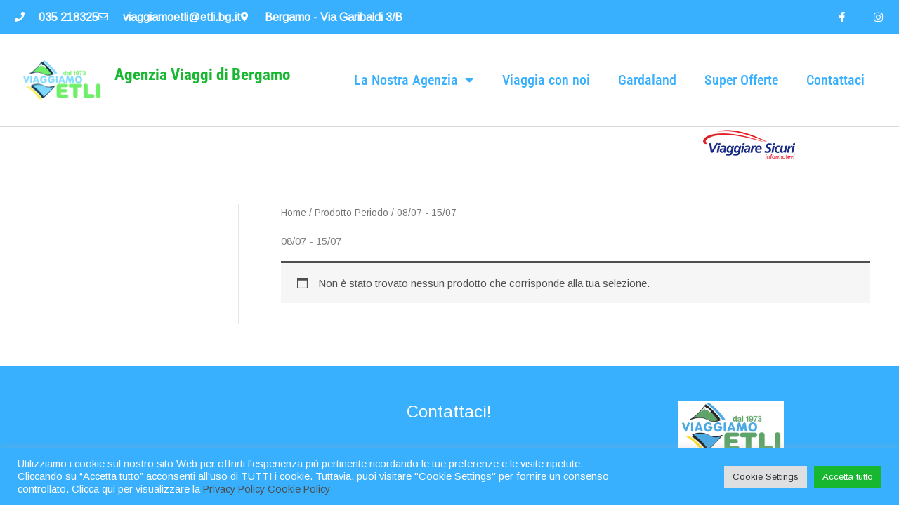

--- FILE ---
content_type: text/css
request_url: https://www.etli.bergamo.it/wp-content/uploads/elementor/css/post-2505.css?ver=1766439334
body_size: 29213
content:
.elementor-2505 .elementor-element.elementor-element-7d0368e1 > .elementor-container > .elementor-column > .elementor-widget-wrap{align-content:center;align-items:center;}.elementor-2505 .elementor-element.elementor-element-7d0368e1:not(.elementor-motion-effects-element-type-background), .elementor-2505 .elementor-element.elementor-element-7d0368e1 > .elementor-motion-effects-container > .elementor-motion-effects-layer{background-color:#38B0FE;}.elementor-2505 .elementor-element.elementor-element-7d0368e1 > .elementor-container{min-height:45px;}.elementor-2505 .elementor-element.elementor-element-7d0368e1{transition:background 0.3s, border 0.3s, border-radius 0.3s, box-shadow 0.3s;}.elementor-2505 .elementor-element.elementor-element-7d0368e1 > .elementor-background-overlay{transition:background 0.3s, border-radius 0.3s, opacity 0.3s;}.elementor-2505 .elementor-element.elementor-element-337318ac > .elementor-widget-container{margin:0% 0% 0% 2%;padding:0% 0% 0% 0%;}.elementor-2505 .elementor-element.elementor-element-337318ac .elementor-icon-list-items:not(.elementor-inline-items) .elementor-icon-list-item:not(:last-child){padding-block-end:calc(23px/2);}.elementor-2505 .elementor-element.elementor-element-337318ac .elementor-icon-list-items:not(.elementor-inline-items) .elementor-icon-list-item:not(:first-child){margin-block-start:calc(23px/2);}.elementor-2505 .elementor-element.elementor-element-337318ac .elementor-icon-list-items.elementor-inline-items .elementor-icon-list-item{margin-inline:calc(23px/2);}.elementor-2505 .elementor-element.elementor-element-337318ac .elementor-icon-list-items.elementor-inline-items{margin-inline:calc(-23px/2);}.elementor-2505 .elementor-element.elementor-element-337318ac .elementor-icon-list-items.elementor-inline-items .elementor-icon-list-item:after{inset-inline-end:calc(-23px/2);}.elementor-2505 .elementor-element.elementor-element-337318ac .elementor-icon-list-icon i{color:#FFFFFF;transition:color 0.3s;}.elementor-2505 .elementor-element.elementor-element-337318ac .elementor-icon-list-icon svg{fill:#FFFFFF;transition:fill 0.3s;}.elementor-2505 .elementor-element.elementor-element-337318ac{--e-icon-list-icon-size:14px;--icon-vertical-offset:0px;}.elementor-2505 .elementor-element.elementor-element-337318ac .elementor-icon-list-icon{padding-inline-end:12px;}.elementor-2505 .elementor-element.elementor-element-337318ac .elementor-icon-list-item > .elementor-icon-list-text, .elementor-2505 .elementor-element.elementor-element-337318ac .elementor-icon-list-item > a{font-size:16px;font-weight:600;}.elementor-2505 .elementor-element.elementor-element-337318ac .elementor-icon-list-text{color:#ffffff;transition:color 0.3s;}.elementor-2505 .elementor-element.elementor-element-6ace246f{--grid-template-columns:repeat(0, auto);--icon-size:15px;--grid-column-gap:0px;--grid-row-gap:0px;}.elementor-2505 .elementor-element.elementor-element-6ace246f .elementor-widget-container{text-align:right;}.elementor-2505 .elementor-element.elementor-element-6ace246f > .elementor-widget-container{margin:0% 2% 0% 0%;padding:0% 0% 0% 0%;}.elementor-2505 .elementor-element.elementor-element-6ace246f .elementor-social-icon{background-color:rgba(0,0,0,0);--icon-padding:1.1em;}.elementor-2505 .elementor-element.elementor-element-6ace246f .elementor-social-icon i{color:#ffffff;}.elementor-2505 .elementor-element.elementor-element-6ace246f .elementor-social-icon svg{fill:#ffffff;}.elementor-2505 .elementor-element.elementor-element-6ace246f .elementor-social-icon:hover{background-color:#e8c204;}.elementor-2505 .elementor-element.elementor-element-686e29e > .elementor-container > .elementor-column > .elementor-widget-wrap{align-content:center;align-items:center;}.elementor-2505 .elementor-element.elementor-element-686e29e:not(.elementor-motion-effects-element-type-background), .elementor-2505 .elementor-element.elementor-element-686e29e > .elementor-motion-effects-container > .elementor-motion-effects-layer{background-color:#38B0FE;}.elementor-2505 .elementor-element.elementor-element-686e29e > .elementor-container{min-height:45px;}.elementor-2505 .elementor-element.elementor-element-686e29e{transition:background 0.3s, border 0.3s, border-radius 0.3s, box-shadow 0.3s;}.elementor-2505 .elementor-element.elementor-element-686e29e > .elementor-background-overlay{transition:background 0.3s, border-radius 0.3s, opacity 0.3s;}.elementor-2505 .elementor-element.elementor-element-cb41707 > .elementor-widget-container{margin:0% 0% 0% 2%;padding:0% 0% 0% 0%;}.elementor-2505 .elementor-element.elementor-element-cb41707 .elementor-icon-list-items:not(.elementor-inline-items) .elementor-icon-list-item:not(:last-child){padding-block-end:calc(23px/2);}.elementor-2505 .elementor-element.elementor-element-cb41707 .elementor-icon-list-items:not(.elementor-inline-items) .elementor-icon-list-item:not(:first-child){margin-block-start:calc(23px/2);}.elementor-2505 .elementor-element.elementor-element-cb41707 .elementor-icon-list-items.elementor-inline-items .elementor-icon-list-item{margin-inline:calc(23px/2);}.elementor-2505 .elementor-element.elementor-element-cb41707 .elementor-icon-list-items.elementor-inline-items{margin-inline:calc(-23px/2);}.elementor-2505 .elementor-element.elementor-element-cb41707 .elementor-icon-list-items.elementor-inline-items .elementor-icon-list-item:after{inset-inline-end:calc(-23px/2);}.elementor-2505 .elementor-element.elementor-element-cb41707 .elementor-icon-list-icon i{color:#FFFFFF;transition:color 0.3s;}.elementor-2505 .elementor-element.elementor-element-cb41707 .elementor-icon-list-icon svg{fill:#FFFFFF;transition:fill 0.3s;}.elementor-2505 .elementor-element.elementor-element-cb41707{--e-icon-list-icon-size:14px;--icon-vertical-offset:0px;}.elementor-2505 .elementor-element.elementor-element-cb41707 .elementor-icon-list-icon{padding-inline-end:12px;}.elementor-2505 .elementor-element.elementor-element-cb41707 .elementor-icon-list-item > .elementor-icon-list-text, .elementor-2505 .elementor-element.elementor-element-cb41707 .elementor-icon-list-item > a{font-size:16px;font-weight:600;}.elementor-2505 .elementor-element.elementor-element-cb41707 .elementor-icon-list-text{color:#ffffff;transition:color 0.3s;}.elementor-2505 .elementor-element.elementor-element-4b6e72e5 > .elementor-container > .elementor-column > .elementor-widget-wrap{align-content:center;align-items:center;}.elementor-2505 .elementor-element.elementor-element-4b6e72e5:not(.elementor-motion-effects-element-type-background), .elementor-2505 .elementor-element.elementor-element-4b6e72e5 > .elementor-motion-effects-container > .elementor-motion-effects-layer{background-color:#FFFFFF;}.elementor-2505 .elementor-element.elementor-element-4b6e72e5{border-style:solid;border-width:0px 0px 1px 0px;border-color:#d8d8d8;transition:background 0.3s, border 0.3s, border-radius 0.3s, box-shadow 0.3s;margin-top:0px;margin-bottom:0px;padding:0% 1% 0% 1%;}.elementor-2505 .elementor-element.elementor-element-4b6e72e5 > .elementor-background-overlay{transition:background 0.3s, border-radius 0.3s, opacity 0.3s;}.elementor-bc-flex-widget .elementor-2505 .elementor-element.elementor-element-432c79be.elementor-column .elementor-widget-wrap{align-items:center;}.elementor-2505 .elementor-element.elementor-element-432c79be.elementor-column.elementor-element[data-element_type="column"] > .elementor-widget-wrap.elementor-element-populated{align-content:center;align-items:center;}.elementor-2505 .elementor-element.elementor-element-432c79be > .elementor-element-populated{margin:0% 0% 0% 0%;--e-column-margin-right:0%;--e-column-margin-left:0%;}.elementor-2505 .elementor-element.elementor-element-00bc731 > .elementor-widget-container{margin:0% 0% 0% 0%;}.elementor-2505 .elementor-element.elementor-element-00bc731{text-align:center;}.elementor-2505 .elementor-element.elementor-element-00bc731 img{width:88%;}.elementor-bc-flex-widget .elementor-2505 .elementor-element.elementor-element-ffcab10.elementor-column .elementor-widget-wrap{align-items:center;}.elementor-2505 .elementor-element.elementor-element-ffcab10.elementor-column.elementor-element[data-element_type="column"] > .elementor-widget-wrap.elementor-element-populated{align-content:center;align-items:center;}.elementor-2505 .elementor-element.elementor-element-5110454{text-align:left;}.elementor-2505 .elementor-element.elementor-element-5110454 .elementor-heading-title{font-family:"Roboto Condensed", Sans-serif;font-size:23px;font-weight:700;color:#18B730;}.elementor-2505 .elementor-element.elementor-element-476fbe3e > .elementor-widget-container{margin:0% 2% 0% 0%;}.elementor-2505 .elementor-element.elementor-element-476fbe3e .elementor-menu-toggle{margin-left:auto;background-color:rgba(0,0,0,0);}.elementor-2505 .elementor-element.elementor-element-476fbe3e .elementor-nav-menu .elementor-item{font-family:"Roboto Condensed", Sans-serif;font-size:20px;font-weight:500;}.elementor-2505 .elementor-element.elementor-element-476fbe3e .elementor-nav-menu--main .elementor-item{color:#38B0FE;fill:#38B0FE;padding-top:30px;padding-bottom:30px;}.elementor-2505 .elementor-element.elementor-element-476fbe3e .elementor-nav-menu--main .elementor-item:hover,
					.elementor-2505 .elementor-element.elementor-element-476fbe3e .elementor-nav-menu--main .elementor-item.elementor-item-active,
					.elementor-2505 .elementor-element.elementor-element-476fbe3e .elementor-nav-menu--main .elementor-item.highlighted,
					.elementor-2505 .elementor-element.elementor-element-476fbe3e .elementor-nav-menu--main .elementor-item:focus{color:#18B730;fill:#18B730;}.elementor-2505 .elementor-element.elementor-element-476fbe3e .elementor-nav-menu--main:not(.e--pointer-framed) .elementor-item:before,
					.elementor-2505 .elementor-element.elementor-element-476fbe3e .elementor-nav-menu--main:not(.e--pointer-framed) .elementor-item:after{background-color:#18B730;}.elementor-2505 .elementor-element.elementor-element-476fbe3e .e--pointer-framed .elementor-item:before,
					.elementor-2505 .elementor-element.elementor-element-476fbe3e .e--pointer-framed .elementor-item:after{border-color:#18B730;}.elementor-2505 .elementor-element.elementor-element-476fbe3e .e--pointer-framed .elementor-item:before{border-width:3px;}.elementor-2505 .elementor-element.elementor-element-476fbe3e .e--pointer-framed.e--animation-draw .elementor-item:before{border-width:0 0 3px 3px;}.elementor-2505 .elementor-element.elementor-element-476fbe3e .e--pointer-framed.e--animation-draw .elementor-item:after{border-width:3px 3px 0 0;}.elementor-2505 .elementor-element.elementor-element-476fbe3e .e--pointer-framed.e--animation-corners .elementor-item:before{border-width:3px 0 0 3px;}.elementor-2505 .elementor-element.elementor-element-476fbe3e .e--pointer-framed.e--animation-corners .elementor-item:after{border-width:0 3px 3px 0;}.elementor-2505 .elementor-element.elementor-element-476fbe3e .e--pointer-underline .elementor-item:after,
					 .elementor-2505 .elementor-element.elementor-element-476fbe3e .e--pointer-overline .elementor-item:before,
					 .elementor-2505 .elementor-element.elementor-element-476fbe3e .e--pointer-double-line .elementor-item:before,
					 .elementor-2505 .elementor-element.elementor-element-476fbe3e .e--pointer-double-line .elementor-item:after{height:3px;}.elementor-2505 .elementor-element.elementor-element-476fbe3e .elementor-nav-menu--dropdown a, .elementor-2505 .elementor-element.elementor-element-476fbe3e .elementor-menu-toggle{color:#36A3E8;}.elementor-2505 .elementor-element.elementor-element-476fbe3e .elementor-nav-menu--dropdown{background-color:#FFFFFF;border-radius:10px 10px 10px 10px;}.elementor-2505 .elementor-element.elementor-element-476fbe3e .elementor-nav-menu--dropdown a:hover,
					.elementor-2505 .elementor-element.elementor-element-476fbe3e .elementor-nav-menu--dropdown a.elementor-item-active,
					.elementor-2505 .elementor-element.elementor-element-476fbe3e .elementor-nav-menu--dropdown a.highlighted,
					.elementor-2505 .elementor-element.elementor-element-476fbe3e .elementor-menu-toggle:hover{color:#18B730;}.elementor-2505 .elementor-element.elementor-element-476fbe3e .elementor-nav-menu--dropdown a:hover,
					.elementor-2505 .elementor-element.elementor-element-476fbe3e .elementor-nav-menu--dropdown a.elementor-item-active,
					.elementor-2505 .elementor-element.elementor-element-476fbe3e .elementor-nav-menu--dropdown a.highlighted{background-color:#FFFFFF;}.elementor-2505 .elementor-element.elementor-element-476fbe3e .elementor-nav-menu--dropdown .elementor-item, .elementor-2505 .elementor-element.elementor-element-476fbe3e .elementor-nav-menu--dropdown  .elementor-sub-item{font-family:"Roboto Condensed", Sans-serif;font-size:20px;font-weight:500;}.elementor-2505 .elementor-element.elementor-element-476fbe3e .elementor-nav-menu--dropdown li:first-child a{border-top-left-radius:10px;border-top-right-radius:10px;}.elementor-2505 .elementor-element.elementor-element-476fbe3e .elementor-nav-menu--dropdown li:last-child a{border-bottom-right-radius:10px;border-bottom-left-radius:10px;}.elementor-2505 .elementor-element.elementor-element-9dfd5be > .elementor-container > .elementor-column > .elementor-widget-wrap{align-content:center;align-items:center;}.elementor-2505 .elementor-element.elementor-element-9dfd5be:not(.elementor-motion-effects-element-type-background), .elementor-2505 .elementor-element.elementor-element-9dfd5be > .elementor-motion-effects-container > .elementor-motion-effects-layer{background-color:#FFFFFF;}.elementor-2505 .elementor-element.elementor-element-9dfd5be > .elementor-container{min-height:40px;}.elementor-2505 .elementor-element.elementor-element-9dfd5be{transition:background 0.3s, border 0.3s, border-radius 0.3s, box-shadow 0.3s;}.elementor-2505 .elementor-element.elementor-element-9dfd5be > .elementor-background-overlay{transition:background 0.3s, border-radius 0.3s, opacity 0.3s;}.elementor-2505 .elementor-element.elementor-element-44667d6{text-align:center;}.elementor-2505 .elementor-element.elementor-element-5e3e606 > .elementor-container > .elementor-column > .elementor-widget-wrap{align-content:center;align-items:center;}.elementor-2505 .elementor-element.elementor-element-5e3e606:not(.elementor-motion-effects-element-type-background), .elementor-2505 .elementor-element.elementor-element-5e3e606 > .elementor-motion-effects-container > .elementor-motion-effects-layer{background-color:#FFFFFF;}.elementor-2505 .elementor-element.elementor-element-5e3e606{border-style:solid;border-width:0px 0px 1px 0px;border-color:#d8d8d8;transition:background 0.3s, border 0.3s, border-radius 0.3s, box-shadow 0.3s;}.elementor-2505 .elementor-element.elementor-element-5e3e606 > .elementor-background-overlay{transition:background 0.3s, border-radius 0.3s, opacity 0.3s;}.elementor-2505 .elementor-element.elementor-element-3a62fee > .elementor-widget-container{margin:0% 0% 0% 2%;}.elementor-2505 .elementor-element.elementor-element-3a62fee{text-align:center;}.elementor-2505 .elementor-element.elementor-element-3a62fee img{width:60%;}.elementor-2505 .elementor-element.elementor-element-80d7e24 > .elementor-widget-container{margin:0% 2% 0% 0%;}.elementor-2505 .elementor-element.elementor-element-80d7e24 .elementor-menu-toggle{margin:0 auto;background-color:rgba(0,0,0,0);}.elementor-2505 .elementor-element.elementor-element-80d7e24 .elementor-nav-menu .elementor-item{font-family:"Roboto Condensed", Sans-serif;font-size:20px;font-weight:500;}.elementor-2505 .elementor-element.elementor-element-80d7e24 .elementor-nav-menu--main .elementor-item{color:#38B0FE;fill:#38B0FE;padding-top:30px;padding-bottom:30px;}.elementor-2505 .elementor-element.elementor-element-80d7e24 .elementor-nav-menu--main .elementor-item:hover,
					.elementor-2505 .elementor-element.elementor-element-80d7e24 .elementor-nav-menu--main .elementor-item.elementor-item-active,
					.elementor-2505 .elementor-element.elementor-element-80d7e24 .elementor-nav-menu--main .elementor-item.highlighted,
					.elementor-2505 .elementor-element.elementor-element-80d7e24 .elementor-nav-menu--main .elementor-item:focus{color:#18B730;fill:#18B730;}.elementor-2505 .elementor-element.elementor-element-80d7e24 .elementor-nav-menu--main:not(.e--pointer-framed) .elementor-item:before,
					.elementor-2505 .elementor-element.elementor-element-80d7e24 .elementor-nav-menu--main:not(.e--pointer-framed) .elementor-item:after{background-color:#18B730;}.elementor-2505 .elementor-element.elementor-element-80d7e24 .e--pointer-framed .elementor-item:before,
					.elementor-2505 .elementor-element.elementor-element-80d7e24 .e--pointer-framed .elementor-item:after{border-color:#18B730;}.elementor-2505 .elementor-element.elementor-element-80d7e24 .e--pointer-framed .elementor-item:before{border-width:3px;}.elementor-2505 .elementor-element.elementor-element-80d7e24 .e--pointer-framed.e--animation-draw .elementor-item:before{border-width:0 0 3px 3px;}.elementor-2505 .elementor-element.elementor-element-80d7e24 .e--pointer-framed.e--animation-draw .elementor-item:after{border-width:3px 3px 0 0;}.elementor-2505 .elementor-element.elementor-element-80d7e24 .e--pointer-framed.e--animation-corners .elementor-item:before{border-width:3px 0 0 3px;}.elementor-2505 .elementor-element.elementor-element-80d7e24 .e--pointer-framed.e--animation-corners .elementor-item:after{border-width:0 3px 3px 0;}.elementor-2505 .elementor-element.elementor-element-80d7e24 .e--pointer-underline .elementor-item:after,
					 .elementor-2505 .elementor-element.elementor-element-80d7e24 .e--pointer-overline .elementor-item:before,
					 .elementor-2505 .elementor-element.elementor-element-80d7e24 .e--pointer-double-line .elementor-item:before,
					 .elementor-2505 .elementor-element.elementor-element-80d7e24 .e--pointer-double-line .elementor-item:after{height:3px;}.elementor-2505 .elementor-element.elementor-element-80d7e24 .elementor-nav-menu--dropdown a, .elementor-2505 .elementor-element.elementor-element-80d7e24 .elementor-menu-toggle{color:#36A3E8;}.elementor-2505 .elementor-element.elementor-element-80d7e24 .elementor-nav-menu--dropdown{background-color:#FFFFFF;border-radius:10px 10px 10px 10px;}.elementor-2505 .elementor-element.elementor-element-80d7e24 .elementor-nav-menu--dropdown a:hover,
					.elementor-2505 .elementor-element.elementor-element-80d7e24 .elementor-nav-menu--dropdown a.elementor-item-active,
					.elementor-2505 .elementor-element.elementor-element-80d7e24 .elementor-nav-menu--dropdown a.highlighted,
					.elementor-2505 .elementor-element.elementor-element-80d7e24 .elementor-menu-toggle:hover{color:#18B730;}.elementor-2505 .elementor-element.elementor-element-80d7e24 .elementor-nav-menu--dropdown a:hover,
					.elementor-2505 .elementor-element.elementor-element-80d7e24 .elementor-nav-menu--dropdown a.elementor-item-active,
					.elementor-2505 .elementor-element.elementor-element-80d7e24 .elementor-nav-menu--dropdown a.highlighted{background-color:#FFFFFF;}.elementor-2505 .elementor-element.elementor-element-80d7e24 .elementor-nav-menu--dropdown .elementor-item, .elementor-2505 .elementor-element.elementor-element-80d7e24 .elementor-nav-menu--dropdown  .elementor-sub-item{font-family:"Roboto Condensed", Sans-serif;font-size:20px;font-weight:500;}.elementor-2505 .elementor-element.elementor-element-80d7e24 .elementor-nav-menu--dropdown li:first-child a{border-top-left-radius:10px;border-top-right-radius:10px;}.elementor-2505 .elementor-element.elementor-element-80d7e24 .elementor-nav-menu--dropdown li:last-child a{border-bottom-right-radius:10px;border-bottom-left-radius:10px;}.elementor-2505 .elementor-element.elementor-element-af09cae > .elementor-container > .elementor-column > .elementor-widget-wrap{align-content:center;align-items:center;}.elementor-2505 .elementor-element.elementor-element-af09cae:not(.elementor-motion-effects-element-type-background), .elementor-2505 .elementor-element.elementor-element-af09cae > .elementor-motion-effects-container > .elementor-motion-effects-layer{background-color:#FFFFFF;}.elementor-2505 .elementor-element.elementor-element-af09cae{border-style:solid;border-width:0px 0px 1px 0px;border-color:#d8d8d8;transition:background 0.3s, border 0.3s, border-radius 0.3s, box-shadow 0.3s;}.elementor-2505 .elementor-element.elementor-element-af09cae > .elementor-background-overlay{transition:background 0.3s, border-radius 0.3s, opacity 0.3s;}.elementor-2505 .elementor-element.elementor-element-e032409{text-align:center;}.elementor-2505 .elementor-element.elementor-element-e26a6e6{text-align:center;}.elementor-2505 .elementor-element.elementor-element-e26a6e6 .elementor-heading-title{text-shadow:0px 0px 0px rgba(0,0,0,0.3);color:#38B0FE;}.elementor-theme-builder-content-area{height:400px;}.elementor-location-header:before, .elementor-location-footer:before{content:"";display:table;clear:both;}@media(max-width:1024px){.elementor-2505 .elementor-element.elementor-element-7d0368e1{padding:10px 20px 10px 20px;}.elementor-2505 .elementor-element.elementor-element-6ace246f .elementor-social-icon{--icon-padding:0.9em;}.elementor-2505 .elementor-element.elementor-element-686e29e{padding:10px 20px 10px 20px;}.elementor-2505 .elementor-element.elementor-element-4b6e72e5{padding:20px 25px 20px 15px;}.elementor-bc-flex-widget .elementor-2505 .elementor-element.elementor-element-432c79be.elementor-column .elementor-widget-wrap{align-items:center;}.elementor-2505 .elementor-element.elementor-element-432c79be.elementor-column.elementor-element[data-element_type="column"] > .elementor-widget-wrap.elementor-element-populated{align-content:center;align-items:center;}.elementor-bc-flex-widget .elementor-2505 .elementor-element.elementor-element-ffcab10.elementor-column .elementor-widget-wrap{align-items:center;}.elementor-2505 .elementor-element.elementor-element-ffcab10.elementor-column.elementor-element[data-element_type="column"] > .elementor-widget-wrap.elementor-element-populated{align-content:center;align-items:center;}.elementor-2505 .elementor-element.elementor-element-61d8359a.elementor-column > .elementor-widget-wrap{justify-content:flex-end;}.elementor-2505 .elementor-element.elementor-element-9dfd5be{padding:10px 20px 10px 20px;}.elementor-2505 .elementor-element.elementor-element-5e3e606{padding:40px 20px 40px 20px;}.elementor-2505 .elementor-element.elementor-element-af09cae{padding:40px 20px 40px 20px;}}@media(max-width:767px){.elementor-2505 .elementor-element.elementor-element-7d0368e1{padding:10px 20px 10px 20px;}.elementor-2505 .elementor-element.elementor-element-337318ac .elementor-icon-list-items:not(.elementor-inline-items) .elementor-icon-list-item:not(:last-child){padding-block-end:calc(20px/2);}.elementor-2505 .elementor-element.elementor-element-337318ac .elementor-icon-list-items:not(.elementor-inline-items) .elementor-icon-list-item:not(:first-child){margin-block-start:calc(20px/2);}.elementor-2505 .elementor-element.elementor-element-337318ac .elementor-icon-list-items.elementor-inline-items .elementor-icon-list-item{margin-inline:calc(20px/2);}.elementor-2505 .elementor-element.elementor-element-337318ac .elementor-icon-list-items.elementor-inline-items{margin-inline:calc(-20px/2);}.elementor-2505 .elementor-element.elementor-element-337318ac .elementor-icon-list-items.elementor-inline-items .elementor-icon-list-item:after{inset-inline-end:calc(-20px/2);}.elementor-2505 .elementor-element.elementor-element-337318ac .elementor-icon-list-item > .elementor-icon-list-text, .elementor-2505 .elementor-element.elementor-element-337318ac .elementor-icon-list-item > a{line-height:1.9em;}.elementor-2505 .elementor-element.elementor-element-596077d4 > .elementor-element-populated{margin:0px 0px 0px 0px;--e-column-margin-right:0px;--e-column-margin-left:0px;}.elementor-2505 .elementor-element.elementor-element-6ace246f .elementor-widget-container{text-align:center;}.elementor-2505 .elementor-element.elementor-element-686e29e{padding:0px 0px 0px 0px;}.elementor-2505 .elementor-element.elementor-element-9e1f5c9 > .elementor-element-populated{margin:0px 0px 0px 0px;--e-column-margin-right:0px;--e-column-margin-left:0px;}.elementor-2505 .elementor-element.elementor-element-cb41707 .elementor-icon-list-items:not(.elementor-inline-items) .elementor-icon-list-item:not(:last-child){padding-block-end:calc(50px/2);}.elementor-2505 .elementor-element.elementor-element-cb41707 .elementor-icon-list-items:not(.elementor-inline-items) .elementor-icon-list-item:not(:first-child){margin-block-start:calc(50px/2);}.elementor-2505 .elementor-element.elementor-element-cb41707 .elementor-icon-list-items.elementor-inline-items .elementor-icon-list-item{margin-inline:calc(50px/2);}.elementor-2505 .elementor-element.elementor-element-cb41707 .elementor-icon-list-items.elementor-inline-items{margin-inline:calc(-50px/2);}.elementor-2505 .elementor-element.elementor-element-cb41707 .elementor-icon-list-items.elementor-inline-items .elementor-icon-list-item:after{inset-inline-end:calc(-50px/2);}.elementor-2505 .elementor-element.elementor-element-cb41707 .elementor-icon-list-item > .elementor-icon-list-text, .elementor-2505 .elementor-element.elementor-element-cb41707 .elementor-icon-list-item > a{line-height:1.9em;}.elementor-2505 .elementor-element.elementor-element-4b6e72e5{padding:30px 20px 30px 20px;}.elementor-2505 .elementor-element.elementor-element-432c79be{width:70%;}.elementor-2505 .elementor-element.elementor-element-ffcab10{width:70%;}.elementor-2505 .elementor-element.elementor-element-61d8359a{width:30%;}.elementor-2505 .elementor-element.elementor-element-476fbe3e .elementor-nav-menu--main > .elementor-nav-menu > li > .elementor-nav-menu--dropdown, .elementor-2505 .elementor-element.elementor-element-476fbe3e .elementor-nav-menu__container.elementor-nav-menu--dropdown{margin-top:44px !important;}.elementor-2505 .elementor-element.elementor-element-9dfd5be{padding:10px 20px 10px 20px;}.elementor-2505 .elementor-element.elementor-element-38fa4fa > .elementor-element-populated{margin:0px 0px 0px 0px;--e-column-margin-right:0px;--e-column-margin-left:0px;}.elementor-2505 .elementor-element.elementor-element-5e3e606{padding:30px 20px 30px 20px;}.elementor-2505 .elementor-element.elementor-element-1605534{width:70%;}.elementor-2505 .elementor-element.elementor-element-3a62fee{text-align:left;}.elementor-2505 .elementor-element.elementor-element-3a62fee img{width:50%;}.elementor-2505 .elementor-element.elementor-element-86f94a4{width:30%;}.elementor-bc-flex-widget .elementor-2505 .elementor-element.elementor-element-86f94a4.elementor-column .elementor-widget-wrap{align-items:center;}.elementor-2505 .elementor-element.elementor-element-86f94a4.elementor-column.elementor-element[data-element_type="column"] > .elementor-widget-wrap.elementor-element-populated{align-content:center;align-items:center;}.elementor-2505 .elementor-element.elementor-element-86f94a4.elementor-column > .elementor-widget-wrap{justify-content:center;}.elementor-2505 .elementor-element.elementor-element-80d7e24 .elementor-nav-menu--main > .elementor-nav-menu > li > .elementor-nav-menu--dropdown, .elementor-2505 .elementor-element.elementor-element-80d7e24 .elementor-nav-menu__container.elementor-nav-menu--dropdown{margin-top:44px !important;}.elementor-2505 .elementor-element.elementor-element-af09cae{padding:0px 0px 0px 0px;}.elementor-2505 .elementor-element.elementor-element-bddc602{width:50%;}.elementor-2505 .elementor-element.elementor-element-7f3e439{width:50%;}.elementor-bc-flex-widget .elementor-2505 .elementor-element.elementor-element-7f3e439.elementor-column .elementor-widget-wrap{align-items:center;}.elementor-2505 .elementor-element.elementor-element-7f3e439.elementor-column.elementor-element[data-element_type="column"] > .elementor-widget-wrap.elementor-element-populated{align-content:center;align-items:center;}.elementor-2505 .elementor-element.elementor-element-7f3e439.elementor-column > .elementor-widget-wrap{justify-content:center;}}@media(min-width:768px){.elementor-2505 .elementor-element.elementor-element-267e31c5{width:81.815%;}.elementor-2505 .elementor-element.elementor-element-596077d4{width:18.155%;}.elementor-2505 .elementor-element.elementor-element-432c79be{width:12%;}.elementor-2505 .elementor-element.elementor-element-ffcab10{width:23.368%;}.elementor-2505 .elementor-element.elementor-element-61d8359a{width:64.632%;}}@media(max-width:1024px) and (min-width:768px){.elementor-2505 .elementor-element.elementor-element-267e31c5{width:85%;}.elementor-2505 .elementor-element.elementor-element-596077d4{width:15%;}.elementor-2505 .elementor-element.elementor-element-9e1f5c9{width:30%;}.elementor-2505 .elementor-element.elementor-element-432c79be{width:30%;}.elementor-2505 .elementor-element.elementor-element-ffcab10{width:50%;}.elementor-2505 .elementor-element.elementor-element-61d8359a{width:20%;}.elementor-2505 .elementor-element.elementor-element-6ee4cf9{width:85%;}.elementor-2505 .elementor-element.elementor-element-38fa4fa{width:15%;}.elementor-2505 .elementor-element.elementor-element-dd2f07e{width:85%;}}

--- FILE ---
content_type: text/css
request_url: https://www.etli.bergamo.it/wp-content/uploads/elementor/css/post-2595.css?ver=1766439335
body_size: 19399
content:
.elementor-2595 .elementor-element.elementor-element-5f5d2cde > .elementor-container > .elementor-column > .elementor-widget-wrap{align-content:flex-start;align-items:flex-start;}.elementor-2595 .elementor-element.elementor-element-5f5d2cde:not(.elementor-motion-effects-element-type-background), .elementor-2595 .elementor-element.elementor-element-5f5d2cde > .elementor-motion-effects-container > .elementor-motion-effects-layer{background-color:#38B0FE;}.elementor-2595 .elementor-element.elementor-element-5f5d2cde{transition:background 0.3s, border 0.3s, border-radius 0.3s, box-shadow 0.3s;padding:3% 3% 3% 3%;}.elementor-2595 .elementor-element.elementor-element-5f5d2cde > .elementor-background-overlay{transition:background 0.3s, border-radius 0.3s, opacity 0.3s;}.elementor-bc-flex-widget .elementor-2595 .elementor-element.elementor-element-4617102b.elementor-column .elementor-widget-wrap{align-items:center;}.elementor-2595 .elementor-element.elementor-element-4617102b.elementor-column.elementor-element[data-element_type="column"] > .elementor-widget-wrap.elementor-element-populated{align-content:center;align-items:center;}.elementor-2595 .elementor-element.elementor-element-4617102b.elementor-column > .elementor-widget-wrap{justify-content:center;}.elementor-2595 .elementor-element.elementor-element-45d8f9e{font-size:18px;color:#FFFFFF;}.elementor-bc-flex-widget .elementor-2595 .elementor-element.elementor-element-3175fa35.elementor-column .elementor-widget-wrap{align-items:flex-start;}.elementor-2595 .elementor-element.elementor-element-3175fa35.elementor-column.elementor-element[data-element_type="column"] > .elementor-widget-wrap.elementor-element-populated{align-content:flex-start;align-items:flex-start;}.elementor-2595 .elementor-element.elementor-element-3175fa35.elementor-column > .elementor-widget-wrap{justify-content:center;}.elementor-2595 .elementor-element.elementor-element-e6841b5{text-align:center;}.elementor-2595 .elementor-element.elementor-element-e6841b5 .elementor-heading-title{color:#FFFFFF;}.elementor-bc-flex-widget .elementor-2595 .elementor-element.elementor-element-517b45a3.elementor-column .elementor-widget-wrap{align-items:center;}.elementor-2595 .elementor-element.elementor-element-517b45a3.elementor-column.elementor-element[data-element_type="column"] > .elementor-widget-wrap.elementor-element-populated{align-content:center;align-items:center;}.elementor-2595 .elementor-element.elementor-element-517b45a3.elementor-column > .elementor-widget-wrap{justify-content:center;}.elementor-2595 .elementor-element.elementor-element-c72c5f8{text-align:center;}.elementor-2595 .elementor-element.elementor-element-beefc1b > .elementor-widget-container{padding:30px 30px 30px 30px;border-style:solid;border-color:#FFFFFF;border-radius:0px 0px 0px 0px;}.elementor-2595 .elementor-element.elementor-element-beefc1b .elementor-field-group{padding-right:calc( 10px/2 );padding-left:calc( 10px/2 );margin-bottom:10px;}.elementor-2595 .elementor-element.elementor-element-beefc1b .elementor-form-fields-wrapper{margin-left:calc( -10px/2 );margin-right:calc( -10px/2 );margin-bottom:-10px;}.elementor-2595 .elementor-element.elementor-element-beefc1b .elementor-field-group.recaptcha_v3-bottomleft, .elementor-2595 .elementor-element.elementor-element-beefc1b .elementor-field-group.recaptcha_v3-bottomright{margin-bottom:0;}body.rtl .elementor-2595 .elementor-element.elementor-element-beefc1b .elementor-labels-inline .elementor-field-group > label{padding-left:5px;}body:not(.rtl) .elementor-2595 .elementor-element.elementor-element-beefc1b .elementor-labels-inline .elementor-field-group > label{padding-right:5px;}body .elementor-2595 .elementor-element.elementor-element-beefc1b .elementor-labels-above .elementor-field-group > label{padding-bottom:5px;}.elementor-2595 .elementor-element.elementor-element-beefc1b .elementor-field-group > label, .elementor-2595 .elementor-element.elementor-element-beefc1b .elementor-field-subgroup label{color:#FFFFFF;}.elementor-2595 .elementor-element.elementor-element-beefc1b .elementor-field-type-html{padding-bottom:0px;}.elementor-2595 .elementor-element.elementor-element-beefc1b .elementor-field-group:not(.elementor-field-type-upload) .elementor-field:not(.elementor-select-wrapper){background-color:#ffffff;border-color:#38B0FE;}.elementor-2595 .elementor-element.elementor-element-beefc1b .elementor-field-group .elementor-select-wrapper select{background-color:#ffffff;border-color:#38B0FE;}.elementor-2595 .elementor-element.elementor-element-beefc1b .elementor-field-group .elementor-select-wrapper::before{color:#38B0FE;}.elementor-2595 .elementor-element.elementor-element-beefc1b .elementor-button{font-weight:800;border-radius:10px 10px 10px 10px;}.elementor-2595 .elementor-element.elementor-element-beefc1b .e-form__buttons__wrapper__button-next{background-color:#FFFFFF;color:#38B0FE;}.elementor-2595 .elementor-element.elementor-element-beefc1b .elementor-button[type="submit"]{background-color:#FFFFFF;color:#38B0FE;}.elementor-2595 .elementor-element.elementor-element-beefc1b .elementor-button[type="submit"] svg *{fill:#38B0FE;}.elementor-2595 .elementor-element.elementor-element-beefc1b .e-form__buttons__wrapper__button-previous{color:#ffffff;}.elementor-2595 .elementor-element.elementor-element-beefc1b .e-form__buttons__wrapper__button-next:hover{background-color:#097FCC;color:#ffffff;}.elementor-2595 .elementor-element.elementor-element-beefc1b .elementor-button[type="submit"]:hover{background-color:#097FCC;color:#ffffff;}.elementor-2595 .elementor-element.elementor-element-beefc1b .elementor-button[type="submit"]:hover svg *{fill:#ffffff;}.elementor-2595 .elementor-element.elementor-element-beefc1b .e-form__buttons__wrapper__button-previous:hover{color:#ffffff;}.elementor-2595 .elementor-element.elementor-element-beefc1b{--e-form-steps-indicators-spacing:20px;--e-form-steps-indicator-padding:30px;--e-form-steps-indicator-inactive-secondary-color:#ffffff;--e-form-steps-indicator-active-secondary-color:#ffffff;--e-form-steps-indicator-completed-secondary-color:#ffffff;--e-form-steps-divider-width:1px;--e-form-steps-divider-gap:10px;}.elementor-2595 .elementor-element.elementor-element-ccb24be{--grid-template-columns:repeat(0, auto);--grid-column-gap:5px;--grid-row-gap:0px;}.elementor-2595 .elementor-element.elementor-element-ccb24be .elementor-widget-container{text-align:center;}.elementor-2595 .elementor-element.elementor-element-8a84327 .elementor-button{background-color:#FFFFFF;fill:#38B0FE;color:#38B0FE;border-radius:10px 10px 10px 10px;}.elementor-2595 .elementor-element.elementor-element-8a84327 .elementor-button:hover, .elementor-2595 .elementor-element.elementor-element-8a84327 .elementor-button:focus{background-color:#097FCC;color:#FFFFFF;}.elementor-2595 .elementor-element.elementor-element-8a84327 .elementor-button:hover svg, .elementor-2595 .elementor-element.elementor-element-8a84327 .elementor-button:focus svg{fill:#FFFFFF;}.elementor-2595 .elementor-element.elementor-element-6759464 .elementor-button{background-color:#FFFFFF;fill:#38B0FE;color:#38B0FE;border-radius:10px 10px 10px 10px;}.elementor-2595 .elementor-element.elementor-element-6759464 .elementor-button:hover, .elementor-2595 .elementor-element.elementor-element-6759464 .elementor-button:focus{background-color:#097FCC;color:#FFFFFF;}.elementor-2595 .elementor-element.elementor-element-6759464 .elementor-button:hover svg, .elementor-2595 .elementor-element.elementor-element-6759464 .elementor-button:focus svg{fill:#FFFFFF;}.elementor-2595 .elementor-element.elementor-element-e93ecb7 .elementor-button{background-color:#FFFFFF;fill:#38B0FE;color:#38B0FE;border-radius:10px 10px 10px 10px;}.elementor-2595 .elementor-element.elementor-element-e93ecb7 .elementor-button:hover, .elementor-2595 .elementor-element.elementor-element-e93ecb7 .elementor-button:focus{background-color:#097FCC;color:#FFFFFF;}.elementor-2595 .elementor-element.elementor-element-e93ecb7 .elementor-button:hover svg, .elementor-2595 .elementor-element.elementor-element-e93ecb7 .elementor-button:focus svg{fill:#FFFFFF;}.elementor-2595 .elementor-element.elementor-element-406b256 > .elementor-container > .elementor-column > .elementor-widget-wrap{align-content:flex-start;align-items:flex-start;}.elementor-2595 .elementor-element.elementor-element-406b256:not(.elementor-motion-effects-element-type-background), .elementor-2595 .elementor-element.elementor-element-406b256 > .elementor-motion-effects-container > .elementor-motion-effects-layer{background-color:#38B0FE;}.elementor-2595 .elementor-element.elementor-element-406b256{transition:background 0.3s, border 0.3s, border-radius 0.3s, box-shadow 0.3s;padding:3% 3% 3% 3%;}.elementor-2595 .elementor-element.elementor-element-406b256 > .elementor-background-overlay{transition:background 0.3s, border-radius 0.3s, opacity 0.3s;}.elementor-bc-flex-widget .elementor-2595 .elementor-element.elementor-element-024a356.elementor-column .elementor-widget-wrap{align-items:center;}.elementor-2595 .elementor-element.elementor-element-024a356.elementor-column.elementor-element[data-element_type="column"] > .elementor-widget-wrap.elementor-element-populated{align-content:center;align-items:center;}.elementor-2595 .elementor-element.elementor-element-024a356.elementor-column > .elementor-widget-wrap{justify-content:center;}.elementor-2595 .elementor-element.elementor-element-2a2e8ed{font-size:18px;color:#FFFFFF;}.elementor-2595 .elementor-element.elementor-element-8d092d0{text-align:center;}.elementor-2595 .elementor-element.elementor-element-8d092d0 .elementor-heading-title{color:#FFFFFF;}.elementor-2595 .elementor-element.elementor-element-f44f7ab > .elementor-widget-container{padding:30px 30px 30px 30px;border-style:solid;border-color:#FFFFFF;border-radius:0px 0px 0px 0px;}.elementor-2595 .elementor-element.elementor-element-f44f7ab .elementor-field-group{padding-right:calc( 10px/2 );padding-left:calc( 10px/2 );margin-bottom:10px;}.elementor-2595 .elementor-element.elementor-element-f44f7ab .elementor-form-fields-wrapper{margin-left:calc( -10px/2 );margin-right:calc( -10px/2 );margin-bottom:-10px;}.elementor-2595 .elementor-element.elementor-element-f44f7ab .elementor-field-group.recaptcha_v3-bottomleft, .elementor-2595 .elementor-element.elementor-element-f44f7ab .elementor-field-group.recaptcha_v3-bottomright{margin-bottom:0;}body.rtl .elementor-2595 .elementor-element.elementor-element-f44f7ab .elementor-labels-inline .elementor-field-group > label{padding-left:5px;}body:not(.rtl) .elementor-2595 .elementor-element.elementor-element-f44f7ab .elementor-labels-inline .elementor-field-group > label{padding-right:5px;}body .elementor-2595 .elementor-element.elementor-element-f44f7ab .elementor-labels-above .elementor-field-group > label{padding-bottom:5px;}.elementor-2595 .elementor-element.elementor-element-f44f7ab .elementor-field-group > label, .elementor-2595 .elementor-element.elementor-element-f44f7ab .elementor-field-subgroup label{color:#FFFFFF;}.elementor-2595 .elementor-element.elementor-element-f44f7ab .elementor-field-type-html{padding-bottom:0px;}.elementor-2595 .elementor-element.elementor-element-f44f7ab .elementor-field-group:not(.elementor-field-type-upload) .elementor-field:not(.elementor-select-wrapper){background-color:#ffffff;border-color:#38B0FE;}.elementor-2595 .elementor-element.elementor-element-f44f7ab .elementor-field-group .elementor-select-wrapper select{background-color:#ffffff;border-color:#38B0FE;}.elementor-2595 .elementor-element.elementor-element-f44f7ab .elementor-field-group .elementor-select-wrapper::before{color:#38B0FE;}.elementor-2595 .elementor-element.elementor-element-f44f7ab .elementor-button{font-weight:800;border-radius:10px 10px 10px 10px;}.elementor-2595 .elementor-element.elementor-element-f44f7ab .e-form__buttons__wrapper__button-next{background-color:#FFFFFF;color:#38B0FE;}.elementor-2595 .elementor-element.elementor-element-f44f7ab .elementor-button[type="submit"]{background-color:#FFFFFF;color:#38B0FE;}.elementor-2595 .elementor-element.elementor-element-f44f7ab .elementor-button[type="submit"] svg *{fill:#38B0FE;}.elementor-2595 .elementor-element.elementor-element-f44f7ab .e-form__buttons__wrapper__button-previous{color:#ffffff;}.elementor-2595 .elementor-element.elementor-element-f44f7ab .e-form__buttons__wrapper__button-next:hover{background-color:#097FCC;color:#ffffff;}.elementor-2595 .elementor-element.elementor-element-f44f7ab .elementor-button[type="submit"]:hover{background-color:#097FCC;color:#ffffff;}.elementor-2595 .elementor-element.elementor-element-f44f7ab .elementor-button[type="submit"]:hover svg *{fill:#ffffff;}.elementor-2595 .elementor-element.elementor-element-f44f7ab .e-form__buttons__wrapper__button-previous:hover{color:#ffffff;}.elementor-2595 .elementor-element.elementor-element-f44f7ab{--e-form-steps-indicators-spacing:20px;--e-form-steps-indicator-padding:30px;--e-form-steps-indicator-inactive-secondary-color:#ffffff;--e-form-steps-indicator-active-secondary-color:#ffffff;--e-form-steps-indicator-completed-secondary-color:#ffffff;--e-form-steps-divider-width:1px;--e-form-steps-divider-gap:10px;}.elementor-2595 .elementor-element.elementor-element-efd28fd > .elementor-widget-container{padding:0px 100px 0px 100px;}.elementor-2595 .elementor-element.elementor-element-efd28fd{text-align:center;}.elementor-2595 .elementor-element.elementor-element-f01041d{--grid-template-columns:repeat(0, auto);--grid-column-gap:5px;--grid-row-gap:0px;}.elementor-2595 .elementor-element.elementor-element-f01041d .elementor-widget-container{text-align:center;}.elementor-2595 .elementor-element.elementor-element-4bee3bd .elementor-button{background-color:#FFFFFF;fill:#38B0FE;color:#38B0FE;border-radius:10px 10px 10px 10px;}.elementor-2595 .elementor-element.elementor-element-4bee3bd .elementor-button:hover, .elementor-2595 .elementor-element.elementor-element-4bee3bd .elementor-button:focus{background-color:#097FCC;color:#FFFFFF;}.elementor-2595 .elementor-element.elementor-element-4bee3bd .elementor-button:hover svg, .elementor-2595 .elementor-element.elementor-element-4bee3bd .elementor-button:focus svg{fill:#FFFFFF;}.elementor-2595 .elementor-element.elementor-element-4087438 .elementor-button{background-color:#FFFFFF;fill:#38B0FE;color:#38B0FE;border-radius:10px 10px 10px 10px;}.elementor-2595 .elementor-element.elementor-element-4087438 .elementor-button:hover, .elementor-2595 .elementor-element.elementor-element-4087438 .elementor-button:focus{background-color:#097FCC;color:#FFFFFF;}.elementor-2595 .elementor-element.elementor-element-4087438 .elementor-button:hover svg, .elementor-2595 .elementor-element.elementor-element-4087438 .elementor-button:focus svg{fill:#FFFFFF;}.elementor-2595 .elementor-element.elementor-element-a16e683 .elementor-button{background-color:#FFFFFF;fill:#38B0FE;color:#38B0FE;border-radius:10px 10px 10px 10px;}.elementor-2595 .elementor-element.elementor-element-a16e683 .elementor-button:hover, .elementor-2595 .elementor-element.elementor-element-a16e683 .elementor-button:focus{background-color:#097FCC;color:#FFFFFF;}.elementor-2595 .elementor-element.elementor-element-a16e683 .elementor-button:hover svg, .elementor-2595 .elementor-element.elementor-element-a16e683 .elementor-button:focus svg{fill:#FFFFFF;}.elementor-2595 .elementor-element.elementor-element-2c255b41 > .elementor-container > .elementor-column > .elementor-widget-wrap{align-content:center;align-items:center;}.elementor-2595 .elementor-element.elementor-element-2c255b41:not(.elementor-motion-effects-element-type-background), .elementor-2595 .elementor-element.elementor-element-2c255b41 > .elementor-motion-effects-container > .elementor-motion-effects-layer{background-color:rgba(0,0,0,0.8);}.elementor-2595 .elementor-element.elementor-element-2c255b41 > .elementor-container{min-height:50px;}.elementor-2595 .elementor-element.elementor-element-2c255b41{transition:background 0.3s, border 0.3s, border-radius 0.3s, box-shadow 0.3s;}.elementor-2595 .elementor-element.elementor-element-2c255b41 > .elementor-background-overlay{transition:background 0.3s, border-radius 0.3s, opacity 0.3s;}.elementor-2595 .elementor-element.elementor-element-54a4c927{text-align:left;}.elementor-2595 .elementor-element.elementor-element-54a4c927 .elementor-heading-title{font-size:14px;font-weight:300;color:rgba(255,255,255,0.37);}.elementor-2595 .elementor-element.elementor-element-2890ac88{--grid-template-columns:repeat(0, auto);--icon-size:15px;--grid-column-gap:24px;--grid-row-gap:0px;}.elementor-2595 .elementor-element.elementor-element-2890ac88 .elementor-widget-container{text-align:right;}.elementor-2595 .elementor-element.elementor-element-2890ac88 .elementor-social-icon{background-color:rgba(0,0,0,0);--icon-padding:0em;}.elementor-2595 .elementor-element.elementor-element-2890ac88 .elementor-social-icon i{color:rgba(255,255,255,0.39);}.elementor-2595 .elementor-element.elementor-element-2890ac88 .elementor-social-icon svg{fill:rgba(255,255,255,0.39);}.elementor-2595 .elementor-element.elementor-element-2890ac88 .elementor-social-icon:hover i{color:#ffffff;}.elementor-2595 .elementor-element.elementor-element-2890ac88 .elementor-social-icon:hover svg{fill:#ffffff;}.elementor-theme-builder-content-area{height:400px;}.elementor-location-header:before, .elementor-location-footer:before{content:"";display:table;clear:both;}@media(max-width:1024px) and (min-width:768px){.elementor-2595 .elementor-element.elementor-element-4617102b{width:30%;}.elementor-2595 .elementor-element.elementor-element-3175fa35{width:47%;}.elementor-2595 .elementor-element.elementor-element-517b45a3{width:20%;}.elementor-2595 .elementor-element.elementor-element-024a356{width:25%;}}@media(max-width:1024px){.elementor-2595 .elementor-element.elementor-element-5f5d2cde{padding:25px 0px 0px 10px;}.elementor-2595 .elementor-element.elementor-element-406b256{padding:25px 25px 50px 25px;}.elementor-2595 .elementor-element.elementor-element-2c255b41{padding:25px 20px 25px 20px;}.elementor-2595 .elementor-element.elementor-element-2890ac88 .elementor-widget-container{text-align:right;}}@media(max-width:767px){.elementor-2595 .elementor-element.elementor-element-5f5d2cde{padding:0px 020px 30px 20px;}.elementor-2595 .elementor-element.elementor-element-4617102b{width:50%;}.elementor-2595 .elementor-element.elementor-element-3175fa35{width:50%;}.elementor-2595 .elementor-element.elementor-element-3175fa35 > .elementor-element-populated{margin:30px 0px 0px 0px;--e-column-margin-right:0px;--e-column-margin-left:0px;}.elementor-2595 .elementor-element.elementor-element-517b45a3{width:50%;}.elementor-2595 .elementor-element.elementor-element-517b45a3 > .elementor-element-populated{margin:30px 0px 0px 0px;--e-column-margin-right:0px;--e-column-margin-left:0px;}.elementor-2595 .elementor-element.elementor-element-406b256{padding:10px 10px 10px 10px;}.elementor-2595 .elementor-element.elementor-element-2c255b41{padding:20px 20px 20px 20px;}.elementor-2595 .elementor-element.elementor-element-54a4c927 > .elementor-widget-container{padding:0px 0px 25px 0px;}.elementor-2595 .elementor-element.elementor-element-54a4c927{text-align:center;}.elementor-2595 .elementor-element.elementor-element-2890ac88 .elementor-widget-container{text-align:center;}}